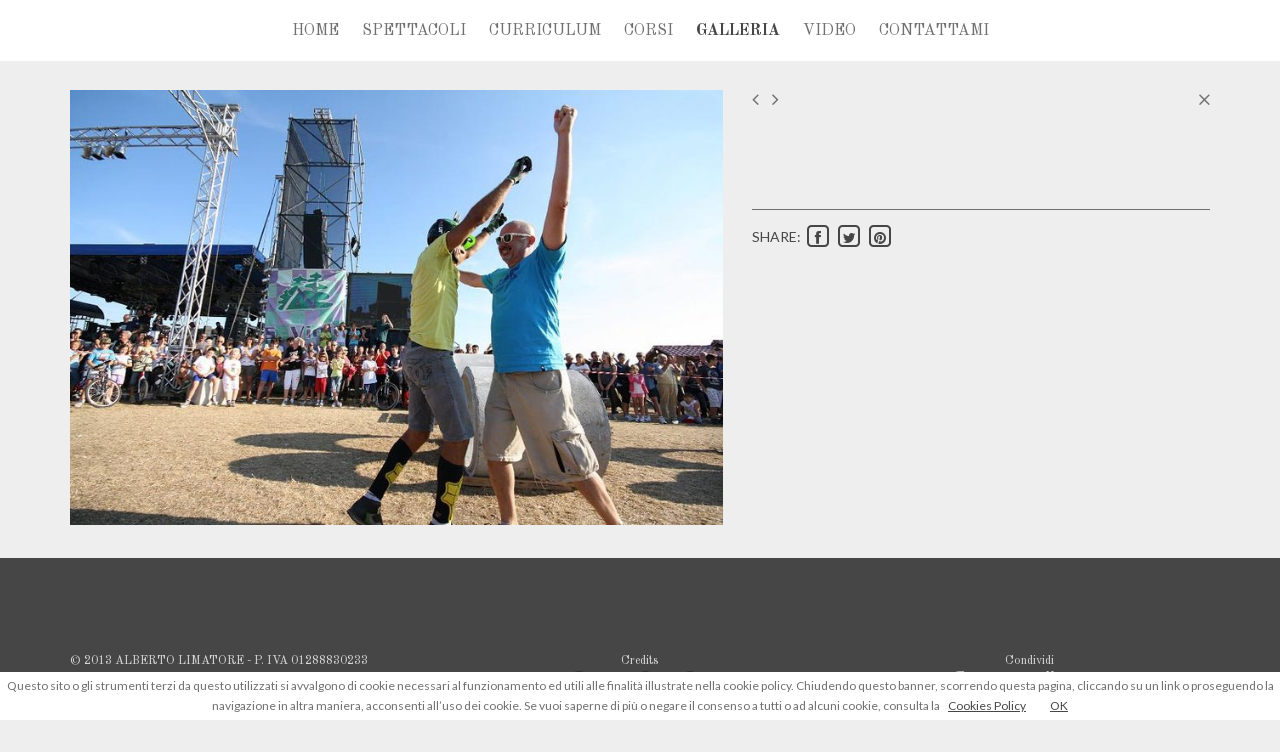

--- FILE ---
content_type: text/html
request_url: https://albertolimatore.it/index.php/more/id/9/n-a.html?sku=16&cat=2
body_size: 5661
content:
<!DOCTYPE html>
<html xmlns="http://www.w3.org/1999/xhtml" xmlns:og="http://opengraphprotocol.org/schema/" xmlns:fb="http://www.facebook.com/2008/fbml">
<!-- HTML L_23 -->
<html lang="it">
<head>
		
	<meta charset="utf-8" />
	<meta property="og:title" content="ALBERTO LIMATORE  | GALLERIA | " />
	<meta property="og:type" content="website" />
	<meta property="og:url" content="http://albertolimatore.it/index.php/more/id/9/n-a.html?sku=16&cat=2" />
	<meta property="og:image" content="http://albertolimatore.it/files/home/logonew6.png" />
	<meta property="og:description" content="Alberto Limatore 14 volte campione italiano di bike trial, vincitore di una coppa del mondo, detentore di 7 guinness world records e di vari record mondiali." />
	
	<base href="https://albertolimatore.it/">	
	<title>ALBERTO LIMATORE  | GALLERIA | </title>
	  
	<meta name="keywords" content="guinness world records,biketrial,spettacoli,manifestazioni,bici acrobatica,mtb,eventi,alberto limatore,">
	<meta name="description" content="Alberto Limatore 14 volte campione italiano di bike trial, vincitore di una coppa del mondo, detentore di 7 guinness world records e di vari record mondiali.">
	
	<meta name="viewport" content="width=device-width, initial-scale=1.0">

	<link rel="shortcut icon" href="files/favicon.ico">
	<link rel="apple-touch-icon" href="files/apple-touch-icon.png" />
	
	<!-- Main CSS -->
	<link rel="stylesheet" href="https://modulary.controlweb.me/data/htmlsite/23/css/bootstrap.min.css">
	<link rel="stylesheet" href="https://modulary.controlweb.me/data/htmlsite/23/css/bootstrap-responsive.min.css">
	<link rel="stylesheet" href="//netdna.bootstrapcdn.com/font-awesome/3.2.1/css/font-awesome.css">
	<link rel="stylesheet" href="index.php?fuseaction=css">
	
	<!-- Main JavaScript -->
	<script src="https://modulary.controlweb.me/data/htmlsite/23/javascript/jquery-1.9.0.js"></script>
	<script src="https://modulary.controlweb.me/data/htmlsite/23/javascript/jquery-wait.for.images.js"></script>
	<script src="index.php?fuseaction=js_functions"></script>
</head>
<body>
	
<div class="nav">
	<a href="" class="m visible-phone" id="_list-menu"><i class="icon-align-justify icon-2x"></i></a>
	<ul class="hidden-phone-ready" id="menu">
		<li id="0"><a href="/index.php/" title="HOME" class="m">HOME</a></li>
					<li id="11"><a href="/index.php/page/id/11/spettacoli.html" title="SPETTACOLI" class="m">SPETTACOLI</a>
			</li>
					<li id="5"><a href="/index.php/page/id/5/curriculum.html" title="CURRICULUM" class="m">CURRICULUM</a>
			</li>
						<li id="8"><a href="http://www.albertolimatore.it/index.php/more/id/11/corsi.html?sku=3" target="" title="CORSI" class="m">CORSI</a>
			</li>
					<li id="9"><a href="/index.php/page/id/9/galleria.html" title="GALLERIA" class="m">GALLERIA</a>
			</li>
					<li id="7"><a href="/index.php/page/id/7/video.html" title="VIDEO" class="m">VIDEO</a>
			</li>
					<li id="6"><a href="/index.php/page/id/6/contattami.html" title="CONTATTAMI" class="m">CONTATTAMI</a>
			</li>
		</ul>
</div>


<script>
	$('#menu > li').each(function() {
		var $el = $(this);
		
		if('9' == $el.attr('id')){
			$el.find('a').first().addClass('selected');
		}
	});
</script>
<style>
	html,body{background-color:#eeeeee;}
</style>

<div class="G_30 container-fluid" id="main">
	<div class="row-fluid">
		<div class="span7">
						<img src="/static-files/albertolimatore.it//files/show/speacker_768x0.jpg" />
				</div>
		<div class="span5">
			<div class="cnt">
				<div class="cmd">
					<div>
														<a href="/index.php/more/id/9/n-a.html?sku=15&cat=2" class="t"><i class="icon-angle-left"></i></a>
																				<a href="/index.php/more/id/9/n-a.html?sku=9&cat=2" class="t"><i class="icon-angle-right"></i></a>
											</div>
					<div style="text-align:right;">
						<a href="/index.php/page/id/9/galleria.html?cat=2" class="t remove"><i class="icon-angle-right"></i><i class="icon-angle-left"></i></a>
					</div>
				</div>

				<div class="text">
					<p class="t" style="font-size:2.0357142857143em;"><br><br></p><br><br>
					<p class="tf"></p>
				</div>
								<div class="social">
						SHARE: 
						<a href="javascript:share('facebook','');void(0);">
							<span class="icon-stack">
	  							<i class="icon-check-empty icon-stack-base"></i>
	  							<i class="icon-facebook"></i>
							</span>
						</a>
						<a href="javascript:share('twitter','');void(0);">
							<span class="icon-stack">
	  							<i class="icon-check-empty icon-stack-base"></i>
	  							<i class="icon-twitter"></i>
							</span>
						</a>
						<a href="javascript:share('pinterest','https://albertolimatore.it/files/show/speacker.jpg');void(0);">
							<span class="icon-stack">
	  							<i class="icon-check-empty icon-stack-base"></i>
	  							<i class="icon-pinterest"></i>
							</span>
						</a>
					</div>
						</div>
		</div>
	</div>
</div>

<script>
	function init(){
		getVars();
	}

	var $h0,$h1,$mx,$mt;

	function getVars(){
		$h0 = $('#main .span7').height();
		$('#main .span5 .cnt').css({'margin-top':0});
		$h1 = $('#main .span5').height();
		$mx = $h0 - $h1;
		$mt = 0;
	}
	
	$('#main').waitForImages(function() {
		getVars();
	});

	$(window).resize(function() {
		getVars();
	});

	$(window).on('scroll', function(event){
		// $('#main .span5 span.t').text($mx+'::'+$h0 +'::'+ $h1);
		if( $h0 > $h1 && $(window).width() > 767 ) {
			var $mt = ($(window).scrollTop() < $mx) ? $(window).scrollTop() : $mx;
			$('#main .span5 .cnt').animate({
				'margin-top': $mt
			},{
		    	queue: false,
		    	duration: 500
		    });
		} else {
			$('#main .span5 .cnt').css({'margin-top':0});
		}
	});	
</script>
	<div class="footer">
		<div class="container-fluid">
			<div class="row-fluid">
				<div class="span4">
					<p class="f">
						© 2013 ALBERTO LIMATORE  - P. IVA 01288830233<br />
<br />
E-mail: <a href="mailto:limatore@gmail.com">limatore@gmail.com</a>												- <a class="f" data-toggle="modal" href="#PrivacyPolicy" >Privacy Policy - Cookies Policy</a>
																				</p>
				</div>
				<div class="span4" style="text-align:center;">
					<p class="f">Credits<br></p>
					<a class="f" href="http://www.kreativo.com" target="_blank"><img src="files/layout/kreativo.png"></a><br>
					<a class="f"><img src="files/layout/logo_gianluca.png"></a>
				</div>
				<div class="span4 social" style="text-align:center;">
					<p class="f">
					Condividi<br>							<a href="http://www.facebook.com/pages/Alberto-Limatore/263416277036575?fref=ts" target="_blank"><i class="icon-facebook icon-3x"></i></a>
												<a href="http://www.linkedin.com/profile/view?id=" target="_blank"><i class="icon-linkedin icon-3x"></i></a>
												<a href="http://www.youtube.com/user/MsTroti" target="_blank"><i class="icon-youtube icon-3x"></i></a>
					                        <a href="https://it.wikipedia.org/wiki/Alberto_Limatore" target="_blank" title="Alberto Limatore - Wikipedia"><img src="files/layout/wikipedia.png" width="36px" height="36px" style="padding-bottom: 15px;"></a>
					</p>
				</div>
			</div>
		</div>
	</div>
							
	<script src="https://modulary.controlweb.me/data/htmlsite/23/javascript/bootstrap.min.js"></script>
	

<div class="modal hide fade" id="PrivacyPolicy">
	<div class="modal-header">
		<button type="button" class="close" data-dismiss="modal">×</button>
		<h3 class="t">Privacy Policy - Cookies Policy</h3>
	</div>
	<div class="modal-body"><p>La presente Privacy Policy ha lo scopo di descrivere le modalità&nbsp; di gestione di questo sito, in riferimento al trattamento dei dati personali degli utenti/visitatori che lo consultano.</p>

<p>Si tratta di un'informativa che è resa anche ai sensi dell'art. 13 del D. Lgs. 196/03 - Codice in materia di protezione dei dati personali â a coloro che si collegano al sito web albertolimatore.it e usufruiscono dei relativi servizi web a partire dall'indirizzo www.albertolimatore.it</p>

<p>L'informativa è resa soltanto per i siti sopra menzionati e non anche per altri siti web eventualmente consultati dall'utente tramite appositi link.</p>

<p>Il sito www.albertolimatore.it è di proprietà&nbsp; e gestione di Alberto Limatore. garantisce il rispetto della normativa in materia di protezione dei dati personali (D.Lgs 196/03).</p>

<p>Gli utenti/visitatori dovranno leggere attentamente la presente Privacy Policy prima di inoltrare qualsiasi tipo di informazione personale e/o compilare qualunque modulo elettronico presente sul sito stesso.</p>

<p>Tipologia di dati trattati e finalità&nbsp; del trattamento</p>

<p>1) Dati di navigazione</p>

<p>I sistemi informatici e le procedure software preposte al funzionamento di questo sito acquisiscono, nel normale esercizio, alcuni dati personali che vengono poi trasmessi implicitamente nell'uso dei protocolli di comunicazione Internet.</p>

<p>Si tratta di informazioni che non sono raccolte per essere associate a interessati identificati, ma che per loro stessa natura potrebbero, attraverso elaborazioni ed associazioni con dati detenuti da terzi, permettere di identificare gli utenti.</p>

<p>In questa categoria di dati rientrano gli indirizzi IP o i nomi a dominio dei computer utilizzati dagli utenti che si connettono al sito, gli indirizzi in notazione URI (Uniform Resource Identifier) delle risorse richieste, l'orario della richiesta, il metodo utilizzato nel sottoporre la richiesta al server, la dimensione del file ottenuto in risposta, il codice numerico indicante lo stato della risposta data dal server (buon fine, errore, ecc.) ed altri parametri relativi al sistema operativo e all'ambiente informatico dell'utente.</p>

<p>Questi dati vengono utilizzati al solo fine di ricavare informazioni statistiche anonime sull'uso del sito e per controllarne il corretto funzionamento e vengono cancellati immediatamente dopo l'elaborazione. I dati potrebbero essere utilizzati per l'accertamento di responsabilità&nbsp; in caso di ipotetici reati informatici ai danni del sito: salva questa eventualità&nbsp;, i dati sui contatti web non persistono per pià¹ di sette giorni.</p>

<p>2) Dati forniti volontariamente dagli utenti/visitatori</p>

<p>Qualora gli utenti/visitatori, collegandosi a questo sito, inviino propri dati personali per accedere a determinati servizi, ovvero per effettuare richieste in posta elettronica, cià² comporta l'acquisizione da parte di albertolimatore.it dell'indirizzo del mittente e/o di altri eventuali dati personali che verranno trattati esclusivamente per rispondere alla richiesta, ovvero per la fornitura del servizio.</p>

<p>I dati personali forniti dagli utenti/visitatori verranno comunicati a terzi solo nel caso in cui la comunicazione sia necessaria per ottemperare alle richieste degli utenti/visitatori medesimi.</p>

<p>Modalità&nbsp; del trattamento</p>

<p>I dati personali sono trattati con strumenti automatizzati per il tempo strettamente necessario a conseguire gli scopi per cui sono stati raccolti.</p>

<p>Specifiche misure di sicurezza sono osservate per prevenire la perdita dei dati, usi illeciti o non corretti ed accessi non autorizzati.</p>

<p>Facoltatività&nbsp; del conferimento dei dati</p>

<p>A parte quanto specificato per i dati di navigazione, gli utenti/visitatori sono liberi di fornire i propri dati personali. Il loro mancato conferimento può comportare unicamente l'impossibilità&nbsp; di ottenere quanto richiesto.</p>

<p>Luogo di trattamento dei dati</p>

<p>I trattamenti connessi ai servizi web dei siti sopra indicati, hanno luogo presso la sede aziendale&nbsp; del Titolare del trattamento e/o presso la sede della società&nbsp; di hosting e/o gestione del sito web e sono curati solo da personale tecnico dell'ufficio incaricato del trattamento, oppure da eventuali incaricati di occasionali operazioni di manutenzione.</p>

<p>Nessun dato derivante dal servizio web viene comunicato o diffuso.</p>

<p>I dati personali forniti dagli utenti che inoltrano richieste di invio di materiale informativo sono utilizzati al solo fine di eseguire il servizio o la prestazione richiesta e sono comunicati a terzi nel solo caso in cui ciò sia a tal fine necessario.</p>

<p>Titolare del trattamento</p>

<p>Il titolare del trattamento dei dati personali è Alberto Limatore email:info@albertolimatore.it</p>

<p>&nbsp;à possibile conoscere una versione aggiornata di questo documento e l'elenco aggiornato dei responsabili del trattamento, rivolgendosi direttamente al titolare o al responsabile indicato sopra.</p>

<p>Diritti degli interessati</p>

<p>I soggetti cui si riferiscono i dati personali hanno il diritto in qualunque momento di ottenere la conferma dell'esistenza o meno dei medesimi dati e di conoscerne il contenuto e l’origine, verificarne l’esattezza o chiederne l'integrazione o l'aggiornamento, oppure la rettificazione (art. 7 del D. Lgs. 196/03).</p>

<p>Ai sensi del medesimo articolo si ha il diritto di chiedere la cancellazione, la trasformazione in forma anonima o il blocco dei dati trattati in violazione di legge, nonchè di opporsi in ogni caso, per motivi legittimi, al loro trattamento.</p>

<p>Le richieste vanno inoltrate al Titolare del trattamento ai recapiti indicati sopra.</p>

<p></p>
</div>
	<div class="modal-footer">
		<a href="#" class="btn" data-dismiss="modal">Chiudi</a>
	</div>
</div>
<script>
	$(function(){
			WebFontConfig = {
			google: {
				families: [ "Old Standard TT:200,400,700,200italic,400italic,700italic:latin","Lato:200,400,700,200italic,400italic,700italic:latin","Lato:200,400,700,200italic,400italic,700italic:latin" ]
			},
			active: function() {
				init();
			}
		};
		(function() {
			var wf = document.createElement('script');
			wf.src = ('https:' == document.location.protocol ? 'https' : 'http') +
			'://ajax.googleapis.com/ajax/libs/webfont/1/webfont.js';
			wf.type = 'text/javascript';
			wf.async = 'true';
			var s = document.getElementsByTagName('script')[0];
			s.parentNode.insertBefore(wf, s);
		})();
	});
	</script>
		<script>
			(function(i,s,o,g,r,a,m){i['GoogleAnalyticsObject']=r;i[r]=i[r]||function(){
			(i[r].q=i[r].q||[]).push(arguments)},i[r].l=1*new Date();a=s.createElement(o),
			m=s.getElementsByTagName(o)[0];a.async=1;a.src=g;m.parentNode.insertBefore(a,m)
			})(window,document,'script','//www.google-analytics.com/analytics.js','ga');

			ga('create', 'UA-45214915-1', 'albertolimatore.it');
			if(document.cookie.indexOf('displayCookieConsent') < 0){
				ga('set', 'anonymizeIp', true);
			}
			ga('send', 'pageview');
		</script>
		<script>var call_Music = false;</script>
	<script type="text/javascript" src="https://modulary.controlweb.me/data/htmlsite/23/javascript/jquery.validate.min.js"></script>

	<script src="https://modulary.controlweb.me/data/htmlsite/shared/javascript/cookiechoices.js"></script>
	<script>
    // Cookies
    document.addEventListener('DOMContentLoaded', function(event) {
        cookieChoices.showCookieConsentBar("Questo sito o gli strumenti terzi da questo utilizzati si avvalgono di cookie necessari al funzionamento ed utili alle finalità illustrate nella cookie policy. Chiudendo questo banner, scorrendo questa pagina, cliccando su un link o proseguendo la navigazione in altra maniera, acconsenti all’uso dei cookie. Se vuoi saperne di più o negare il consenso a tutti o ad alcuni cookie, consulta la",'OK','Cookies Policy','#PrivacyPolicy','data-toggle|modal');
    });
</script>
</body>
</html>

--- FILE ---
content_type: text/css
request_url: https://albertolimatore.it/index.php?fuseaction=css
body_size: 4525
content:

body{font-family:"Lato",serif;font-size:14px;color:#707070}
body a,.tf a{text-decoration:underline;color:#707070}
.tf,.tf a{font-family:"Lato",serif;font-size:14px;color:#707070}
.m,.m a{font-family:"Old Standard TT",serif;font-size:16px;color:#707070}
.t,.t a{font-family:"Old Standard TT",serif;font-size:19px;color:#464646;font-weight:200}
.f,.f a{font-family:"Old Standard TT",serif;font-size:12px;color:#d7d7d7}
.c,.c a{font-family:"Old Standard TT",serif;font-size:13px;color:#707070}

html,body{height:100%;}
body{background-color:#eeeeee}
p{margin:0;padding:0}
textarea{resize:none}
button{outline:none}
textarea:focus,input[type="text"]:focus,input[type="password"]:focus,input[type="datetime"]:focus,input[type="datetime-local"]:focus,input[type="date"]:focus,input[type="month"]:focus,input[type="time"]:focus,input[type="week"]:focus,input[type="number"]:focus,input[type="email"]:focus,input[type="url"]:focus,input[type="search"]:focus,input[type="tel"]:focus,input[type="color"]:focus,.uneditable-input:focus{border:0;outline:0;-webkit-box-shadow:inset 0 1px 1px rgba(0,0,0,.075), 0 0 4px rgba(145,145,145,.6);-moz-box-shadow:inset 0 1px 1px rgba(0,0,0,.075), 0 0 4px rgba(145,145,145,.6);box-shadow:inset 0 1px 1px rgba(0,0,0,.075), 0 0 4px rgba(145,145,145,.6);}

/* Cookies choices */
#cookieChoiceInfo {background-color:#ffffff;color:#707070;font-size:12px;bottom:0;}
#cookieChoiceInfo a,#cookieChoiceDismiss{font-size:12px;}
#cookieChoiceDismiss{color:#707070;}
#cookieChoiceInfo a{color:#464646;}

.selected{color:#464646}

.modal-footer a{text-decoration:none;}
.modal-body{text-align:justify}
.modal-body input,.modal-footer button,.modal-footer a.btn{border-radius:0;font-family:"Old Standard TT",serif;font-size:0.92857142857143em;color:#707070;outline:thin dotted \9;}

.intro{position:relative!important;left:0!important;visibility:visible!important;overflow:hidden;/*background:url("/files/alberto-limatore-home.jpg,/files/bike-trial-downhill.jpg,/files/home/home_3.jpg,/files/alberto-libatore-bike-trial.jpg,/files/sequenza-salto-guiness-Limatore.jpg") 50% 50%;background-size:cover;*/width:100%;height:100%}
.intro .logo{position:absolute;z-index:12;top:50%;left:50%;margin-top:-70px;margin-left:-150px}
.intro .arrow{z-index:11;position:absolute;bottom:5%;left:50%;margin-left:-100px;width:200px;text-align:center;}
.intro .arrow i.icon-circle{opacity:.2}
.intro .arrow i.icon-chevron-down{color:#ffffff;cursor:pointer;opacity:.6;-webkit-transition:opacity .5s ease-in;-moz-transition:opacity .5s ease-in;-o-transition:opacity .5s ease-in;transition:opacity .5s ease-in;-moz-box-shadow: 10px 10px 5px #888;}
.intro .arrow i.icon-chevron-down:hover{opacity:1}

.nav{text-align:center;background-color:#ffffff;padding:20px 0;margin:0;}
.nav.fixed{width:100%;position:fixed;top:0;left:0;z-index:12;border-bottom:1px solid #eeeeee}
.nav ul{list-style:none;margin:0;padding:0;}
/*.nav ul li{position:relative;display:inline;margin:0 10px;z-index:12;}*/
.nav ul li{position:relative;display:inline-block;margin:0 10px;z-index:12;}
.nav ul li a,.nav a{text-decoration:none;-webkit-transition:color .5s ease-in;-moz-transition:color .5s ease-in;-o-transition:color .5s ease-in;transition:color .5s ease-in}
.nav ul li:hover > a,.nav ul li a:hover,.nav a:hover{color:#464646}
.nav ul li a.selected{font-weight:bold;color:#464646}
.nav ul.hidden-phone-ready{display:inherit}.m.selected{font-weight:bold;color:#464646}

.nav ul .submenu{z-index:11;position:absolute;top:0;left:0;visibility:hidden;}
.nav ul li:hover .submenu{visibility:visible;}
.nav ul li ul li{background-color:#ffffff;margin:0;padding:5px 10px;white-space:nowrap;position:relative;float:left;border-top:1px solid #eeeeee;}

.footer{background-color:#464646;margin-top:2.564102564102564%;*margin-top:2.5109110747408616%;padding:5% 0}
.footer.fixed{position:fixed;bottom:0;left:0;width:100%}
.footer .span4 p a{-webkit-transition:opacity .2s ease-in-out;-moz-transition:opacity .2s ease-in-out;-o-transition:opacity .2s ease-in-out;transition:opacity .2s ease-in-out}
.footer p a:hover{opacity:.6}
.footer .span4 p a.selected{text-decoration:none}
.footer .span4.social a{text-decoration:none}
.footer .span4 p i{margin:0 10px}
.footer input,.footer button{background-color:#fff;margin-bottom:5px;border:0;border-radius:0;font-family:"Old Standard TT",serif;font-size:0.92857142857143em;color:#707070;outline:thin dotted \9;-webkit-box-shadow:inset 0 1px 1px rgba(0,0,0,.075),0 0 8px rgba(145,145,145,.6);-moz-box-shadow:inset 0 1px 1px rgba(0,0,0,.075),0 0 8px rgba(145,145,145,.6);box-shadow:inset 0 1px 1px rgba(0,0,0,.075),0 0 8px rgba(145,145,145,.6)}

#newsletter_form{margin-bottom:0}

.row-fluid,.content{margin-top:2.564102564102564%;*margin-top:2.5109110747408616%}
.span12{margin-top:2.564102564102564%}

#main img{max-width:100%}

#main .span3,#main .span4,#main .span6{position:relative;background-color:#ffffff;/*border:1px solid #ffffff;*/}
#main .span3 .box .im_tf{padding:5% 10%;text-align:center}
#main .span6 .box{position:relative;float:left;margin:10%;width:100%;}
#main .span6 .box .ic{float:left;width:10%}
#main .span6 .box .ic i{-webkit-transition:color .5s ease-in;-moz-transition:color .5s ease-in;-o-transition:color .5s ease-in;transition:color .5s ease-in}
#main .span6:hover .box .ic i{color:#464646}
#main .span6 .box .ic_tf{display:inline-block;width:70%;padding-top:2%}
#main .span6 .box .im{float:left;width:30%;margin-right:5%;}
#main .span6 .box .im_tf{float:right;display:inline-block;width:65%;}
#main .span6 .box .im_tf div{width:65%;}
#main .span6 .box .im_tf a.t{line-height:100%;color:#464646;-webkit-transition:color .5s ease-in;-moz-transition:color .5s ease-in;-o-transition:color .5s ease-in;transition:color .5s ease-in}
#main .span6 .box .im_tf a.t:hover{color:#464646;}
#main .span6 .cat{position:absolute;bottom:0;width:80%;padding:1% 10%;border-top:1px solid #eeeeee}
#main .span6 .cat p{color:#707070}
#main .span4 .box{position:relative;overflow:hidden;background:#ffffff;}
#main .span4 .im{position:relative;z-index:11;}
#main .span4 .im{-webkit-transition:all .5s ease-out;-moz-transition:all .5s ease-out;-o-transition:all .5s ease-out;transition:all .5s ease-out}
#main .span4:hover .im{-webkit-transform:translate(0,-30%);-moz-transform:translate(0,-30%);-o-transform:translate(0,-30%);-ms-transform:translate(0,-30%);transform:translate(0,-30%)}
#main .span4 .bx{z-index:10;position:absolute;bottom:0;width:100%;height:30%;padding:0 10%;background:#ffffff;-webkit-box-sizing:border-box;-moz-box-sizing:border-box;box-sizing:border-box}
#main .span4 .bx .table{display:table;height:100%}
#main .span4 .bx .table span{display:table-cell;vertical-align:middle}
#main .span4 .bx .table span a{color:#707070;text-decoration:none;-webkit-transition:color .5s ease-in;-moz-transition:color .5s ease-in;-o-transition:color .5s ease-in;transition:color .5s ease-in}
#main .span4 .bx .table span a.t{color:#464646}
#main .span4 .bx .table span a:hover{color:#464646}
#main .span4 .bx .table span p{line-height:100%;color:#707070}
#main .span3 .box .im_tf a,#main .span6 .box .ic_tf a,#main .span6 .box .im_tf a{text-decoration:none;color:#707070}

#main .title_box{line-height:170%}

.g_30-nav{text-align:center;padding:20px 0}
.g_30-nav ul{list-style:none;margin:0}
.g_30-nav ul li{display:inline;margin:0 10px}
.g_30-nav ul li a,.g_30-nav a{text-decoration:none;-webkit-transition:color .5s ease-in;-moz-transition:color .5s ease-in;-o-transition:color .5s ease-in;transition:color .5s ease-in}
.g_30-nav ul li a:hover,.g_30-nav a:hover{color:#464646}
.g_30-nav ul li a.selected{font-weight:bold;color:#464646}

.G_30 .description{margin-bottom:20px;text-align:center;}

.G_30 .row-fluid{margin-top:0}

.G_30 .element .image{position:relative;-webkit-box-sizing:border-box;-moz-box-sizing:border-box;box-sizing:border-box;}
.G_30 .element .image img{display:block;width:94%;height:94%;margin:0 3%;}
.G_30 .element .image .over{position:absolute;top:0;left:3%;width:94%;height:100%;background-color:rgba(0,0,0,0.8);opacity:0;-webkit-transition:opacity .5s ease-in;-moz-transition:opacity .5s ease-in;-o-transition:opacity .5s ease-in;transition:opacity .5s ease-in}
/*.G_30 .element .image .over p{text-align:center;top:0;margin-top:40%;display:block;position:absolute;width:100%}
.G_30 .element .image .over p a{text-decoration:none}*/
.G_30 .element .image .over span{color:#fff;display:block;width:100%;text-align:center;text-decoration:none}

.G_30 .element:hover .image .over{opacity:1}
.G_30 .element{position:relative;float:left;width:320px;height:200px}

.G_30 .span12{margin-top:0}

.G_30 .span5,.G_30 .span7{margin-top:2.564102564102564%;*margin-top:2.5109110747408616%;}

.G_30 .span5 .cmd div{width:50%;float:left;}
.G_30 .span5 .cmd div a,.G_30 .span5 .cmd span{text-decoration:none;color:#707070;margin-left:10px;}
.G_30 .span5 .cmd div a:first-child{margin-left:0;}
.G_30 .span5 .cmd div a.remove i.icon-angle-left{margin-left:-3px;}
.G_30 .span5 .cmd span{opacity:0.5;}

.G_30 .span5 .text{padding-bottom:5%;border-bottom:1px solid #707070;}
.G_30 .span5 .text p.t{text-align:left;line-height:100%;}
.G_30 .span5 .text span.f{color:#707070}
.G_30 .span5 .text p.tf{text-align:justify;}
.G_30 .span5 .text a{color:#707070;}
.G_30 .span5 .social{position:relative;margin-top:3%;color:#464646}
.G_30 .span5 .social a{color:#464646;text-decoration:none;-webkit-transition:color .5s ease-in;-moz-transition:color .5s ease-in;-o-transition:color .5s ease-in;transition:color .5s ease-in}
.G_30 .span5 .social a:hover{color:#464646}

.G_30 .span7 .video{width:100%;}
.G_30 .span7 .video iframe{width:100%;height:100%;}
.G_30 .span7 img{margin-top:5%;}
.G_30 .span7 img:first-child{margin-top:0;}

.P_57 .span10{text-align:center;}
.P_57 .span10 .text{column-gap:30px;-moz-column-gap:30px;-webkit-column-gap:30px;}
.P_57 .video iframe{position:relative;width:100%;height:100%;}

.P_57 #map{height:400px;}
#map img{ max-width:none; }

.P_58{width:100%;}
.P_58 #map{width:100%;height:500px}

.N_35 .item{float:left;width:100%;}
.N_35 .item img{margin-bottom:3%;}

.N_35 .item .video{width:100%;margin-bottom:3%}
.N_35 .item .video iframe{width:100%;height:100%;}
.N_35 .item .data{width:10%;float:left;text-align:center;}
.N_35 .item .text{width:80%;float:left;text-align:justify;}
.N_35 .item .text a{color:#707070;}
.N_35 .item .more{width:100%;float:left;}
.N_35 .item .more div{padding:5px 8px;float:left;position:relative;margin:10px 0 8% 10%;background-color:#464646;-webkit-transition:background-color .5s ease-in;-moz-transition:background-color .5s ease-in;-o-transition:background-color .5s ease-in;transition:background-color .5s ease-in}
.N_35 .item .more div:hover{background-color:#707070;}
.N_35 .item .more div a{color:#ffffff;text-decoration:none;}

.N_35 .paginator{margin-left:10%;width:80%;float:left;line-height:19px;font-size:19px;}
.N_35 .paginator a{text-decoration:none;margin:0 2px;color:#464646;}

#main.N_35 .span4{background:none;line-height:200%;}
#main.N_35 .span4 li a{color:#464646;text-decoration:none;-webkit-transition:color .5s ease-in;-moz-transition:color .5s ease-in;-o-transition:color .5s ease-in;transition:color .5s ease-in}
#main.N_35 .span4 li a.m{color:#707070;}
#main.N_35 .span4 li a.selected{color:#464646;}
#main.N_35 .span4 li a:hover{color:#464646;text-decoration:underline;}
#main.N_35 .span4 li a.m:hover{text-decoration:none;}

#main.N_35 .span4 ul{list-style:none;margin:0}
#main.N_35 .span4 li{margin-top:10px;padding-top:10px;border-top:1px solid #707070;}
#main.N_35 .span4 li:first-child{margin-top:0;border:0;}

.N_49 .item{margin-bottom:20px;padding:20px;}

.N_49 .item .image img{width:100%;}
.N_49 .item .more{margin:5px 0;}
.N_49 .item .more a{color:#464646}

.N_49 .item:hover{background:#707070;}
.N_49 .item:hover,.N_49 .item:hover a,.N_49 .item:hover span.t{color:#eeeeee;}

.N_49 .paginator{padding:0 20px;line-height:19px;font-size:19px;}
.N_49 .paginator a{text-decoration:none;margin:0 2px;color:#464646;}

#main.C_12 .span4{background-color:transparent;text-align:justify}
#main.C_12 .span4 input[type='text'],#main.C_12 .span4 textarea{width:94%;padding:2% 3%;border:0;border-radius:0;outline:0;font-family:"Old Standard TT",serif;font-size:0.92857142857143em;color:#707070;}
#main.C_12 .span4 input[type='submit']{border-radius:0;font-family:"Old Standard TT",serif;font-size:0.92857142857143em;color:#707070;outline:thin dotted \9;}

#main.C_12 .span4 div.captcha{background-color:#fff;}
#main.C_12 .span4 div.captcha img{vertical-align:middle;}
#main.C_12 .span4 div.captcha input.captcha{float:right;margin-left:10px;}
#main.C_12 .span4 a{color:#707070;}

.P_79 h1.t{font-size:2.0357142857143em;}

#main.P_79 .span4{background-color:transparent;}
#main.P_79 .span4 input[type='text']{width:94%;padding:6px 3% 4px 3%;border:0;border-radius:0;outline:0;font-family:"Old Standard TT",serif;font-size:0.92857142857143em;color:#707070;}
#main.P_79 .span4 select{width:100%;padding:0 3% 3px 3%;;-webkit-appearance:none;-moz-appearance:none;background:rgba(255,255,255,1) url('files/arrow.png') center right no-repeat;border:0;border-radius:0;outline:0;font-family:"Old Standard TT",serif;font-size:0.92857142857143em;color:#707070;}
#main.P_79 .span4 input[type='submit']{border-radius:0;font-family:"Old Standard TT",serif;font-size:0.92857142857143em;color:#707070;outline:thin dotted \9;}

@media(max-width:767px){
	#main.P_79 .span4{padding:0 30px;}
	.g_30-nav ul li{display:block;margin:5px 0 0 0}
}

@media(min-width:1200px){
	.container-fluid{width:1140px;margin:0 auto}
}
@media(max-width:767px){
	html,body{width:auto;padding-right:0;padding-left:0}
	.intro .logo{width:150px;height:70px;margin-top:-35px;margin-left:-75px}
	.nav ul li{display:block;width:100%;margin:0;padding:0;}
	.nav ul.hidden-phone-ready{display:none;margin-top:10px}
	
	.nav ul .submenu{position:static;visibility:visible;}
	.nav ul .submenu li{position:static;float:none;border:0;margin:0;padding:0;}
	.nav ul .submenu li a{font-size:13px;}

	.row-fluid{margin:0}

	#main .span12{text-align:center;margin-top:50px}

	/* ATTUALE
	#main .span6 .box{margin:0;}
	#main .span6 .box .ic{margin:5% 0 0 10%}
	#main .span6 .box .ic_tf{position:static;float:none;display:inline-block;margin:5% 10% 5% 0;width:70%;padding-top:1.5%}
	#main .span6 .box .im{width:100%;}
	#main .span6 .box .im_tf{position:static;float:none;display:inline-block;width:80%;margin:5% 10%;border:1px solid red;}
	#main .span6 .cat{position:relative;}
	*/

	#main .span6 .box{position:relative;overflow:hidden;background:#ffffff;float:none;margin:auto;width:auto;}
	#main .span6 .box .ic{margin:5% 0 0 10%}
	#main .span6 .box .ic_tf{position:static;float:none;display:inline-block;margin:5% 10% 5% 0;width:70%;padding-top:1.5%}
	#main .span6 .box .im{width:100%;}
	#main .span6 .box .im_tf{position:static;float:none;display:inline-block;width:80%;margin:5% 10%;}
	#main .span6 .cat{position:relative;}
	

	#main .span4:hover .im{-webkit-transform:translate(0,-20%);-moz-transform:translate(0,-20%);-o-transform:translate(0,-20%);-ms-transform:translate(0,-20%);transform:translate(0,-20%)}
	#main .span4 .bx{height:20%}
	
	#main .span3,#main .span4,#main .span6,.footer{margin-top:20px;}

	#main .span3 .im{position:relative;padding-bottom:56.25%;height:0;overflow:hidden;}
	#main .span3 .im iframe,#main .span3 .im object,#main .span3 .im embed{position: absolute;top:0;left:0;width:100%;height:100%;}

	#main .span3 .box .im_tf{text-align:left}
	
	.footer .span4{text-align:center;margin-top:30px}
	.footer .span4:first-child{margin:0}

	#main.G_30 .span12{margin-top:30px}

	#main.G_30 .span5{margin-top:30px;}
	#main.G_30 .span5 .cnt{margin:30px;}

	#main.P_57 .span10{margin-top:30px;padding:0 30px;text-align:center;}

	#main.N_35 .paginator{text-align:center;}

	#main.C_12 .span4{padding:0 30px;}
}

/* supersized */
#supersized-loader{position:absolute;top:50%;left:50%;z-index:0;width:60px;height:60px;margin:-30px 0 0 -30px;text-indent:-999em;/*background:url(../img/progress.gif) no-repeat center center*/}
#supersized{position:absolute;width:100%;height:100%;left:0;top:0;margin:0;overflow:hidden;z-index:-999;background:#efd;}
#supersized img{width:auto;height:auto;position:relative;display:none;outline:0;border:0}
#supersized.speed img{-ms-interpolation-mode:nearest-neighbor;image-rendering:-moz-crisp-edges}
#supersized.quality img{-ms-interpolation-mode:bicubic;image-rendering:optimizeQuality}
#supersized li{display:block;list-style:none;z-index:-30;position:absolute;overflow:hidden;top:0;left:0;width:100%;height:100%}
#supersized a{width:100%;height:100%;display:block}
#supersized li.prevslide{z-index:-20}
#supersized li.activeslide{z-index:-10}
#supersized li.image-loading{/*background:#111 url(../img/progress.gif) no-repeat center center;*/width:100%;height:100%}
#supersized li.image-loading img{visibility:hidden}
#supersized li.prevslide img,#supersized li.activeslide img{display:inline}

/*.isotope-item{z-index:12}*/
*#isotope,#isotope .element{z-index:10}
.isotope-hidden.isotope-item{pointer-events:none;z-index:11}
.isotope,.isotope .isotope-item{-webkit-transition-duration:.8s;-moz-transition-duration:.8s;-ms-transition-duration:.8s;-o-transition-duration:.8s;transition-duration:.8s}
.isotope{-webkit-transition-property:height,width;-moz-transition-property:height,width;-ms-transition-property:height,width;-o-transition-property:height,width;transition-property:height,width}
.isotope .isotope-item{-webkit-transition-property:-webkit-transform,opacity;-moz-transition-property:-moz-transform,opacity;-ms-transition-property:-ms-transform,opacity;-o-transition-property:-o-transform,opacity;transition-property:transform,opacity}
.isotope.no-transition,.isotope.no-transition .isotope-item,.isotope .isotope-item.no-transition{-webkit-transition-duration:0s;-moz-transition-duration:0s;-ms-transition-duration:0s;-o-transition-duration:0s;transition-duration:0s}
.isotope.infinite-scrolling{-webkit-transition:none;-moz-transition:none;-ms-transition:none;-o-transition:none;transition:none}

/* nivo slider */
.nivoSlider{position:relative;width:100%;height:auto;overflow:hidden}
.nivoSlider img{position:absolute;top:0;left:0;max-width:none}
.nivo-main-image{display:block!important;position:relative!important;width:100%!important}
.nivoSlider a.nivo-imageLink{position:absolute;top:0;left:0;width:100%;height:100%;border:0;padding:0;margin:0;z-index:6;display:none;background:white;filter:alpha(opacity=0);opacity:0}
.nivo-slice{display:block;position:absolute;z-index:5;height:100%;top:0}
.nivo-box{display:block;position:absolute;z-index:5;overflow:hidden}
.nivo-box img{display:block}
.nivo-caption{position:absolute;left:0;bottom:0;background:#000;color:#fff;width:100%;z-index:8;padding:5px 10px;opacity:.8;overflow:hidden;display:none;-moz-opacity:.8;filter:alpha(opacity=8);-webkit-box-sizing:border-box;-moz-box-sizing:border-box;box-sizing:border-box}
.nivo-caption p{padding:5px;margin:0}
.nivo-caption a{display:inline!important}
.nivo-html-caption{display:none}
.nivo-directionNav a{position:absolute;top:45%;z-index:9;cursor:pointer}
.nivo-prevNav{left:0}
.nivo-nextNav{right:0}
.nivo-controlNav{text-align:center;padding:15px 0}
.nivo-controlNav a{cursor:pointer}
.nivo-controlNav a.active{font-weight:bold}

/* Lightbox */
#imagelightbox{cursor:pointer;position:fixed;z-index:10000;-ms-touch-action:none;touch-action:none;}
#imagelightbox-overlay{background-color:#ffffff;position:fixed;z-index:9998;top:0;right:0;bottom:0;left:0}
#imagelightbox-close{width:2.5em;height:2.5em;text-align:left;position:fixed;z-index:10002;top:2.5em;right:2.5em;cursor:pointer;}
#imagelightbox-close:before,#imagelightbox-close:after{width:2px;background-color:#464646;content:'';position:absolute;top:20%;bottom:20%;left:50%;margin-left:-1px}
#imagelightbox-close:before{-webkit-transform:rotate(45deg);-ms-transform:rotate(45deg);transform:rotate(45deg)}
#imagelightbox-close:after{-webkit-transform:rotate(-45deg);-ms-transform:rotate(-45deg);transform:rotate(-45deg)}
#imagelightbox-overlay,#imagelightbox-close{-webkit-animation:fade-in .25s linear;animation:fade-in .25s linear}

.imagelightbox-arrow{width:3.75em;height:7.5em;display:none;position:fixed;z-index:10001;top:50%;margin-top:-3.75em;background-color:#ffffff;}
.imagelightbox-arrow-left{left:2.5em;border:0;}
.imagelightbox-arrow-right{right:2.5em;border:0;}
.imagelightbox-arrow:before{width:0;height:0;border:0.8em solid transparent;content:'';display:inline-block;margin-bottom:-0.125em}
.imagelightbox-arrow-left:before{border-left:none;border-right-color:#464646;margin-left:-0.313em}
.imagelightbox-arrow-right:before{border-right:0;border-left-color:#464646;margin-right:-0.313em;}

#imagelightbox-caption{text-align:center;color:#464646;background-color:#ffffff;position:fixed;z-index:10001;left:0;right:0;bottom:0;padding:0.625em;}

@-webkit-keyframes fade-in{
    from{opacity:0}
    to{opacity:1}
}
@keyframes fade-in{
    from{opacity:0}
    to{opacity:1}
}
@media only screen and (max-width:41.250em){
    #container{width:100%}
    #imagelightbox-close{top:1.25em;right:1.25em}
}


--- FILE ---
content_type: application/x-javascript
request_url: https://albertolimatore.it/index.php?fuseaction=js_functions
body_size: 3509
content:

$(function(){
	
	// scroll to nav
	$('.intro').on('click',function(event){
		$('html,body').animate({'scrollTop':$('.nav').offset().top},'slow');
	});
	
	// open / close nav
	$('#_list-menu').on('click', function(event){
		$('#menu').slideToggle('slow', function() {});
		event.preventDefault();
	});
	$('.nav').on('mouseleave', function(event){
		if( $(window).width() < 768 ){
			$('#menu').slideUp('slow', function() {});
		}
		event.preventDefault();
	});
	
	// window resize
	$(window).resize(function() {
		setup();
		check_Footer();

		if( $('#map').length > 0 ) {
			fitBounds(bounds);
		}
	});

	// nav > fixed / relative position
	$(window).on('scroll', function(event){
		var $h = ($('.intro').length > 0) ? $('.intro').height() : 0;
		
		if( $(window).scrollTop() < $h ) {
			$('.nav').removeClass('fixed');
			$('#main').css({'padding-top':'0px'});
		} else {
			$('.nav').addClass('fixed');
			$('#main').css({'padding-top':$('.nav').outerHeight()+'px'});
		}

		check_Footer();
	});

	// submenu position
	$('#menu > li').on('mouseover', function(){
		var $m  = $(this);
		var $v0 = ($(window).width() > 767) ? $m.outerHeight() : 0;
		var $v1 = ($(window).width() > 767) ? ($('.nav').outerHeight() - $m.outerHeight()) / 2 : 0;
		
				if($('.nav').hasClass('fixed')) {
				$v1--;
			}
	
		$m.find('.submenu').css({
			'margin-top' : $v0,
			'padding-top': $v1
		});

		var $w = 0;
		$m.find('.submenu li').each(function() {
			$w = Math.max($w,$(this).width());
		});
		$m.find('.submenu li').css({'width':$w,'margin-left':$m.width()/2 - ($w+20)/2})

	});

	$('#main').waitForImages(function() {
		check_Footer();
		setup();
	});

	// newsletter --> form validation
	$('#newsletter_form').validate({
		showErrors: function(errorMap, errorList) {
			var $el = $('#newsletter_form');

			$el.find('input').each(function() {
				$(this).removeClass('error');
			});
			
			if(errorList.length) {
				$('#newsletter_status').html(errorList[0]['message']);
			} else {
				$('#newsletter_status').html('&nbsp;');
			}
		},
		submitHandler: function(form) {
			save_User();
		}
	});
	$.extend($.validator.messages, {
		required: 'Compila tutti i campi',
		email: 'E-mail'
	});

	


// audio
if(call_Music) {
	var song = $('#audio').get(0);
	var loop = ''

	function manage_Music() {
		if (song.paused) {
			song.play();

			$('.play').hide();
			$('.pause').show();
		} else {
			song.pause();

			$('.pause').hide();
			$('.play').show();
		}
	}

	$(".play").click(function(e) {
		e.preventDefault();
		manage_Music();
	});

	$(".pause").click(function(e) {
		e.preventDefault();
		manage_Music();
	});

	song.addEventListener('ended', function() {
	    this.currentTime = 0;

		if(loop == 1) {
			this.play();
			this.pause();
		}

	    manage_Music();
	}, false);	

		manage_Music();
}
	
});

function check_Footer(){
	if($('.intro').length == 0)  {
		
		$('html,body').css({'height':'auto'})
		$('.footer').removeClass('fixed');

		if( $('body').height() < $(window).height() ) {
			$('.footer').addClass('fixed');
		}
		
	}
}

function setup() {
	var	currentTallest = 0,
		currentRowStart = 0,
		rowDivs = new Array(),
		$el,
		topPosition = 0;
	
	$('.blocks').height('auto');
	$('.blocks').each(function(i) {
		$el = $(this);
		topPostion = $el.position().top;

		if (currentRowStart != topPostion) {
			// we just came to a new row.  Set all the heights on the completed row
			for (currentDiv = 0 ; currentDiv < rowDivs.length ; currentDiv++) {
				rowDivs[currentDiv].height(currentTallest);
			}

			// set the variables for the new row
			rowDivs.length = 0; // empty the array
			currentRowStart = topPostion;
			currentTallest = $el.height();
			rowDivs.push($el);
		
		} else {
			// another div on the current row.  Add it to the list and check if it's taller
			rowDivs.push($el);
			currentTallest = (currentTallest < $el.height()) ? ($el.height()) : (currentTallest);
		}

		// do the last row
		for (currentDiv = 0 ; currentDiv < rowDivs.length ; currentDiv++) {
			rowDivs[currentDiv].height(currentTallest);
		}
	});

	$('#main .span6.blocks').each(function(j) {
		$el = $(this);
		var hcat = ($el.find('.cat').length > 0) ? $el.find('.cat').height() : 0;
		$mt = ($el.height() - hcat - $el.find('.box').height())/2;
		//$el.find('.box').css({'margin-top':$mt+'px'});
		
		// $threedots_0.update();
		// $threedots_1.update();
	});

	if($('.video').length > 0) {
		$el = $('.video');
		$el.height($el.width()*9/16);
	}

	if( $(window).width() > 767 ){
		$('#menu').show();
		$('input[name="newsletter_email"]').removeClass('input-small').addClass('input-medium');
	} else {
		$('#menu').hide();
		$('input[name="newsletter_email"]').removeClass('input-medium').addClass('input-small');
		$('#menu > li .submenu').css({'margin-top':0,'padding-top':0})
	}
}

// newsletter --> save user
function save_User(){
	var $u = $('input[name="newsletter_name"]').val();
	var $e = $('input[name="newsletter_email"]').val();

	$.ajax({
		type: "POST",
		url: "index.php?action=widget_newsletter",
		data: "nome=" + $u + "&email=" + $e + "&domain=albertolimatore.it&locale=it_IT",
		dataType: "html",
		success: function(msg){
			if(msg.toString() == 'answer=1') {
				$('#newsletter_status').html('Iscrizione completata!').delay(5000).fadeOut('slow',function(){
					$(this).show().html('&nbsp;');
				});
				$('input[name="newsletter_name"]').val('');
				$('input[name="newsletter_email"]').val('');
			} else {
				$('#newsletter_status').html('Sei già registrato').delay(2000).fadeOut('slow',function(){
					$(this).show().html('&nbsp;');
				});
			}
		},
		error: function(){
			$('#newsletter_status').html('iscrizione non riuscita').delay(2000).fadeOut('slow',function(){
				$(this).show().html('&nbsp;');
			});
		}
	});
}

// share on social network
function share(service,mediaURL) {
	var url;
	
	switch(service){
		case 'facebook':
			url = "https://www.facebook.com/sharer.php?u=__URL__&t=__TITLE__";
		break;
		
		case 'twitter':
			url = "https://twitter.com/share?url=__URL__&text=__TITLE__";
		break;
		
		case 'pinterest':
			url = "https://pinterest.com/pin/create/button/?url=__URL__&amp;media=__MEDIA__&amp;description=__TITLE__"
		break;
	}
	
	var pageURL = encodeURIComponent(location.href);
	var titleURL = document.title;
	titleURL = titleURL.split("'").join("\'");
	titleURL = titleURL.split("\"").join("&quot;");
	titleURL = encodeURIComponent(titleURL);

	url = url.split("__URL__").join(pageURL);
	url = url.split("__TITLE__").join(titleURL);
	url = url.split("__MEDIA__").join(mediaURL);
	
	window.open(url,'sharer', 'toolbar=0, status=0, width=635, height=350, left='+(screen.width-635)/2+', top='+(screen.height-350)/2+'');
	return false;
}

// parse video
function parseVideoURL(url) {
	var provider = url.match(/https:\/\/(:?www.)?(\w*)/)[2],id;

	if(provider == 'youtube') {
		temp_id = url.match(/https:\/\/(?:www\.)?youtube.*watch\?v=([a-zA-Z0-9\-_]+)/);
		id = temp_id[1];
	} else if (provider == 'vimeo') {
		id = url.match(/https:\/\/(?:www.)?(\w*).com\/(\d*)/)[2];
	} else {
		throw new Error('parseVideoURL() takes a YouTube or Vimeo URL');    
	}
	return {
		provider : provider,
		id : id
	}
}

// google maps
var titles = [];
var locations = [];
var geo = []
var arr = [];

var geocoder;
var map;
var bounds;

function init_Map() {
	geocoder = new google.maps.Geocoder();

	var myOptions = {
		zoom: 12,
		zoomControlOptions: {
			style: google.maps.ZoomControlStyle.SMALL
		},
		mapTypeId: google.maps.MapTypeId.ROADMAP
	}
	
	map = new google.maps.Map(document.getElementById("map"), myOptions);
	
	var marker;
	var i = 0;
	bounds = new google.maps.LatLngBounds();

	var infobox_options = {
		disableAutoPan: false,
		maxWidth: 0,
		pixelOffset: new google.maps.Size(-150, -90),
		zIndex: null,
		boxStyle: { 
			"background": "#ffffff",
			"opacity": 1,
			"width": "280px",
			"padding": "10px"
		},
		closeBoxMargin: "0",
		closeBoxURL: "https://modulary.controlweb.me/data/htmlsite/23/img/close.png",
		infoBoxClearance: new google.maps.Size(1, 1),
		isHidden: false,
		pane: "floatPane",
		enableEventPropagation: false
	};
	var infobox = new InfoBox(infobox_options);
	
	while (locations[i]) {
		geoLocal(i,infobox,bounds)
		i++;
	}
}

function geoLocal(i,infobox,bounds) {
	geocoder.geocode( {'address':locations[i]}, function(results, status) {
		if (status == google.maps.GeocoderStatus.OK || geo[i]) {
			var image = "https://modulary.controlweb.me/data/htmlsite/23/img/pin.png";
			
			if(geo[i]) {
				var g = geo[i].split(',');
			}
			
			var marker = new google.maps.Marker({
				position: ((geo[i]) ? new google.maps.LatLng(g[0],g[1]) : results[0].geometry.location),
				icon: image,
				map: map
			});
			
			google.maps.event.addListener(marker, 'click', (function(marker, i) {
				return function() {
					infobox.setContent('<span class="m selected" style="font-size:16px">'+titles[i]+'</span><br/><span class="m" style="font-size:14px">'+locations[i]+'</span>');
					infobox.open(map, marker);
				}
			})(marker, i));
			
			
			var str_0 = marker.position.toString();
			var str_1 = str_0.replace(/[\(\)]/g, "");
			var str_2 = str_1.split(',');
			
			var myLatLng = new google.maps.LatLng(str_2[0],str_2[1]);
			bounds.extend(myLatLng);
	
			arr.push(i);
			if(arr.length == locations.length) {
				fitBounds(bounds);
			}
		} else {
			alert('GoogleMaps error: please set latitude and longitude or correct the address');
		}
	});
}

function fitBounds(bounds) {
    map.fitBounds(bounds);
	
	if(arr.length == 1) {
		map.setZoom(12);
	}
}